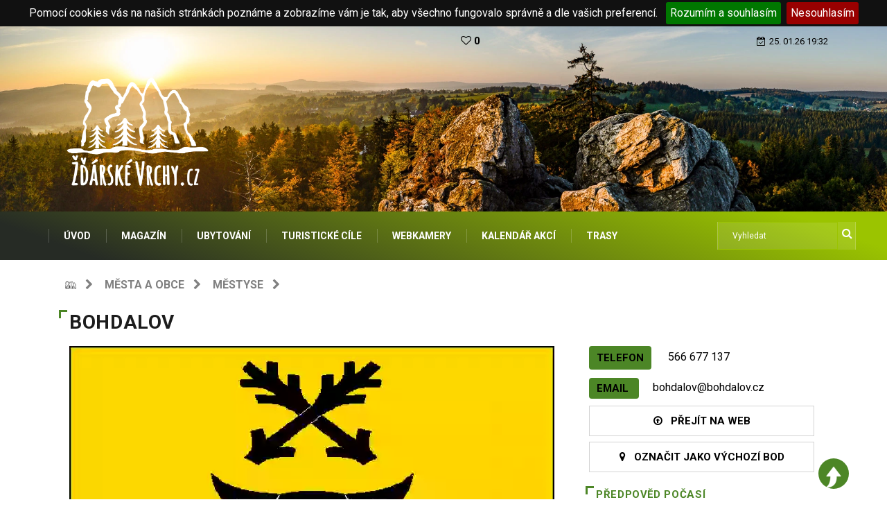

--- FILE ---
content_type: text/html; charset=UTF-8
request_url: https://zdarskevrchy.cz/cz/mesta-a-obce/595292-bohdalov
body_size: 8668
content:
<!DOCTYPE html>
<HTML lang="cs">
<head>
    <meta http-equiv="content-type" content="text/html; charset=utf-8">
    <meta name="viewport" content="width=device-width, initial-scale=1.0">
    <meta name="robots" content="index, follow" />
    <meta name="keywords" content="žďárské vrchy, magazín, ubytování, sport, turistika, horolezectví, tipy na výlet, CHKO Žďárské vrchy, Žďár nad Sázavou, Nové Město na Moravě, Velké Meziříčí, Bystřice nad Pernštejnem" />
    <meta name="description" content="Žďárské Vrchy.cz - Internetový magazín o turistice, přírodě, kultuře, historii a současnosti regionu Žďárských vrchů. Informace pro turisty, horolezce, cyklisty i místní obyvatele. Tipy na výlet. Žďár nad Sázavou a okolí." />
    <meta name="author" content="MUPS.cz" />
    <meta name="revisit-after" content="1 days" />
    <title>

                    Městys Bohdalov - Města a obce  - Žďárské Vrchy.cz            </title>

    <link rel="apple-touch-icon" sizes="57x57" href="/public/frontend/images/favicon/apple-icon-57x57.png">
    <link rel="apple-touch-icon" sizes="60x60" href="/public/frontend/images/favicon/apple-icon-60x60.png">
    <link rel="apple-touch-icon" sizes="72x72" href="/public/frontend/images/favicon/apple-icon-72x72.png">
    <link rel="apple-touch-icon" sizes="76x76" href="/public/frontend/images/favicon/apple-icon-76x76.png">
    <link rel="apple-touch-icon" sizes="114x114" href="/public/frontend/images/favicon/apple-icon-114x114.png">
    <link rel="apple-touch-icon" sizes="120x120" href="/public/frontend/images/favicon/apple-icon-120x120.png">
    <link rel="apple-touch-icon" sizes="144x144" href="/public/frontend/images/favicon/apple-icon-144x144.png">
    <link rel="apple-touch-icon" sizes="152x152" href="/public/frontend/images/favicon/apple-icon-152x152.png">
    <link rel="apple-touch-icon" sizes="180x180" href="/public/frontend/images/favicon/apple-icon-180x180.png">
    <link rel="icon" type="image/png" sizes="192x192"  href="/public/frontend/images/favicon/android-icon-192x192.png">
    <link rel="icon" type="image/png" sizes="32x32" href="/public/frontend/images/favicon/favicon-32x32.png">
    <link rel="icon" type="image/png" sizes="96x96" href="/public/frontend/images/favicon/favicon-96x96.png">
    <link rel="icon" type="image/png" sizes="16x16" href="/public/frontend/images/favicon/favicon-16x16.png">
    <link rel="manifest" href="/public/frontend/images/favicon/manifest.json">

    <link rel="stylesheet" href="/public/frontend/cookie/jquery.cookieBar.min.css">

    <meta name="msapplication-TileColor" content="#ffffff">
    <meta name="msapplication-TileImage" content="/public/frontend/images/favicon/ms-icon-144x144.png">
    <meta name="theme-color" content="#ffffff">

                        <meta property="og:image"   content="https://zdarskevrchy.cz/public/frontend/data/lau_obec/595292/vlajka57ocYw595292" />
            
    <!-- Metatag pro RSS magazín-->
    <link rel="alternate" type="application/rss+xml" href="/RSS">

    <!-- CSS
================================================== -->

    <!-- Bootstrap -->
    <link rel="stylesheet" href="/public/frontend/css/bootstrap.min.css">

    <!-- IconFont <link rel="stylesheet" href="/public/frontend/css/iconfonts.css">-->

    <!-- FontAwesome -->
    <link rel="stylesheet" href="/public/frontend/css/font-awesome.min.css">

    <!-- Owl Carousel -->
    <link rel="stylesheet" href="/public/frontend/css/owl.carousel.min.css">
    <link rel="stylesheet" href="/public/frontend/css/owl.theme.default.min.css">

    <!--
     <link rel="stylesheet" href="/public/frontend/css/magnific-popup.css">
     <link rel="stylesheet" href="/public/frontend/css/animate.css">  -->

    <!-- Template styles-->
    <link rel="stylesheet" href="https://fonts.googleapis.com/css?family=Roboto:100,300,400,600,700&display=swap">
    <link rel="stylesheet" href="https://fonts.googleapis.com/css?family=Open+Sans:300,400,600,700">
    <link rel="stylesheet" href="/public/frontend/css/newStyle.css?v=1.9">
    <link rel="stylesheet" href="/public/frontend/css/print.css?v=1.1" media="print">

    <!-- Responsive styles
    <link rel="stylesheet" href="/public/frontend/css/responsive.css">-->

    <!--<link rel="stylesheet" href="/public/frontend/css/colorbox.css"> -->

    <!-- HTML5 shim, for IE6-8 support of HTML5 elements. All other JS at the end of file. -->
    <!--[if lt IE 9]>

    <script src="/public/frontend/js/html5shiv.js"></script>
    <script src="/public/frontend/js/respond.min.js"></script>
    <![endif]-->

    <!-- Icon fonts -->
    <link href="/public/frontend/css/font-awesome.min.css" rel="stylesheet">

    <!-- FB plugin for share botton-->
    <div id="fb-root"></div>
    <script async defer crossorigin="anonymous" src="https://connect.facebook.net/cs_CZ/sdk.js#xfbml=1&version=v13.0" nonce="XuO3BITM"></script>



    <!-- Levé menu
    <link href="/public/frontend/css/widgetMenu.css" rel="stylesheet"> -->

    <!--Pokud používám slider galerii přidám jejíé styl -->
    <link href="/public/frontend/css/lightslider.css" rel="stylesheet">

    <!--Galerie -->
    <link href="https://cdnjs.cloudflare.com/ajax/libs/lightgallery/1.10.0/css/lightgallery.css" rel="stylesheet">

    <!--Open weather icon -->
    <link rel="stylesheet" href="/public/frontend/css/open-weather-icons.css">

    <!-- GA -->
    <!-- Global site tag (gtag.js) - Google Analytics --><script async src="https://www.googletagmanager.com/gtag/js?id=G-GD8ZN9MXVR"></script><script>
  window.dataLayer = window.dataLayer || [];
  function gtag(){dataLayer.push(arguments);}
  gtag('js', new Date());

  gtag('config', 'G-GD8ZN9MXVR');
</script>
    <!-- Tlačítko od seznamu -->
    <script src='https://pocitadlolibise.seznam.cz/pocitadlolibise.js' async defer></script>

    <script src="https://d.seznam.cz/recass/js/sznrecommend-measure.min.js" data-webid="753"></script>
    
    <script async src="https://pagead2.googlesyndication.com/pagead/js/adsbygoogle.js?client=ca-pub-8730050221781326"
     crossorigin="anonymous"></script>

</head>

<body>

    <!-- Header start -->
    <header id="header" class="header">
        <div class="trending-bar trending-light d-md-block">
            <div class="container">
                <div class="row justify-content-between">
                    <div class="col-6 text-center text-md-left">

                        <style>
                            #google_translate_element select {
                                background: transparent;
                            }

                            #google_translate_element span {
                                max-height: 5px;
                            }
                        </style>

                        <div id="google_translate_element"></div>
                        <script>
                            function googleTranslateElementInit() {
                                new google.translate.TranslateElement(
                                    {pageLanguage: 'cs'},
                                    'google_translate_element'
                                );
                            }
                        </script>
                        <script src="https://translate.google.com/translate_a/element.js?cb=googleTranslateElementInit"></script>

                    </div><!-- Col end -->
                    <div class="col-3">
                        <div>
                            <a href="/cz/moje-oblibene" class="btn-outline btn-outline-danger  btn-green-xs" style="border: none;">
                                <i class="fa fa-heart-o"></i> 0                                <span id="wishlist_link"></span>
                            </a>
                        </div>
                    </div>
                    <div class="col-3 text-md-right text-center">
                        <div class="ts-date">
                            <i class="fa fa-calendar-check-o"></i>25. 01.26 19:32                        </div>
                    </div><!-- Col end -->
                </div><!--/ Row end -->
            </div><!--/ Container end -->
        </div><!--/ Trending end -->

        <div class="container">
            <div class="row align-items-center justify-content-between">
                <!--Logo mimo mobil -->
                <div class="col-md-12 d-none d-sm-block">
                    <div class="logo center-block">
                        <a href="/">
                            <img src="/public/frontend/images/logo/Logo_Zdarske_Vrchy_white-01.webp" alt="Žďárské Vrchy.cz" height="220">
                        </a>
                    </div>
                </div><!-- logo col end -->

                <!--Logo na mobilu -->
                <div class="col-md-12 d-block d-sm-none">
                    <div class="logo center-block">
                        <a href="/">
                            <img src="/public/frontend/images/Logo_Zdarske_Vrchy_horizont_white-01.png" alt="Žďárské Vrchy.cz" height="80">
                        </a>
                    </div>
                </div><!-- logo col end -->

            </div><!-- Row end -->
        </div><!-- Logo and banner area end -->
    </header><!--/ Header end -->

    <div class="main-nav clearfix is-ts-sticky">
        <div class="container">
            <div class="row justify-content-between">
                <nav class="navbar navbar-expand-lg col-lg-10">
                    <div class="site-nav-inner float-left">
                        <button class="navbar-toggler" type="button" data-toggle="collapse" data-target="#navbarSupportedContent" aria-controls="navbarSupportedContent" aria-expanded="true" aria-label="Toggle navigation">
                            <span class="fa fa-bars"></span> MENU
                        </button>
                        <!-- End of Navbar toggler -->
                        <div id="navbarSupportedContent" class="collapse navbar-collapse navbar-responsive-collapse">

                            <!-- Cached kopie menu, generováno 07:24 -->
<!-- Start topmenu-->

	<ul class="nav navbar-nav"> 

		<li class="nav-item dropdown"> 
			<a href="/cz/uvod" target="_self">ÚVOD</a>
		</li>
		<li class="nav-item dropdown"> 
			<a href="/cz/magazin" target="_self">MAGAZÍN</a>
		</li>
		<li class="nav-item dropdown"> 
			<a href="/cz/ubytovani" target="_self">UBYTOVÁNÍ</a>
		</li>
		<li class="nav-item dropdown"> 
			<a href="/cz/turisticke-cile" target="_self">TURISTICKÉ CÍLE</a>
		</li>
		<li class="nav-item dropdown"> 
			<a href="/cz/webkamery" target="_self">WEBKAMERY</a>
		</li>
		<li class="nav-item dropdown"> 
			<a href="/cz/kalendar-akci" target="_self">KALENDÁŘ AKCÍ</a>
		</li>
		<li class="nav-item dropdown"> 
			<a href="/cz/trasy" target="_self">TRASY</a>
		</li>
	</ul><!-- End topmenu-->

                        </div><!--/ Collapse end -->

                    </div><!-- Site Navbar inner end -->
                </nav><!--/ Navigation end -->

                <div class="col-lg-2 text-right nav-social-wrap">

                    <div class="nav-search">
                        <form class="ts-search-group" method="get" action="/cz/hledat">
                            <div class="input-group">
                                <input type="search" class="form-control" name="q" placeholder="Vyhledat" value="">
                                <button>
                                    <i class="fa fa-search"></i>
                                </button>
                            </div>
                        </form>
                    </div><!-- Search end -->

                </div>
            </div><!--/ Row end -->
        </div><!--/ Container end -->
    </div><!-- Menu wrapper end -->


<!---Vložení Mapy.cz -->
<script type="text/javascript" src="https://api.mapy.cz/loader.js"></script>
<script type="text/javascript">Loader.load();</script>

<section class="main-content category-layout-2 pt-0">

    <div class="container">
        <div class="row ts-gutter-30">
            <div class="col-lg-8">
                <div class="row">
                    <div class="col-12">
                        <nav aria-label="breadcrumb">
                            <ol class="breadcrumb">
                                <li>
                                    <a href="/"><img src="/public/frontend/images/favicon/favicon-16x16.png" alt="Ikona Žďárské Vrchy" title="Žďárské vrchy.cz"></a>
                                    <i class="fa fa-chevron-right"></i> &nbsp;
                                </li>
                                                                                                            <li>
                                            <a href="/cz/mesta-a-obce">Města a obce</a>
                                            <i class="fa fa-chevron-right"></i> &nbsp;
                                        </li>
                                        <li>
                                            <a href="#"> městyse</a>
                                            <i class="fa fa-chevron-right"></i> &nbsp;
                                        </li>
                                                                                                        

                                                                                                </ol>
                        </nav>
                    </div><!-- col end -->


                </div><!-- row end -->
            </div>
        </div>
    </div>

    <div class="container">
        <div class="row">
            <div class="col-md-8">
                <h2 class="block-title">
                    <span class="title-angle-shap">
                        <li><a href="/"> <h2 itemprop="name">Bohdalov</h2></a></li>
                      
                    </span>
                </h2>

            </div>
            <div class="col-md-4">
                <ul class="ubytovani-karta-list" style="margin-bottom: 0px">
                    <li class="ts-share mx-auto">
                        <div class="fb-share-button" data-href="#" data-layout="button_count" data-size="large">
                            <a target="_blank" href="https://www.facebook.com/sharer/sharer.php?u=%23&amp;src=sdkpreparse" class="fb-xfbml-parse-ignore">Sdílet</a>
                        </div>
                    </li>
                </ul>
            </div>

        </div>


        <div class="row">
            <div class="col-md-8">
                    <div class="galerie" style="max-width: 700px;margin: 0 auto;">
        <div class="clearfix" style="max-width:474px;"></div>
                    <ul id="imageGallery" >

                
                                    

                                                    <li data-thumb="https://zdarskevrchy.cz/public/frontend/data/lau_obec/595292/thumb/vlajka57ocyw59529_700x466_-lau_obec-595292-vlajka57ocyw595292.webp"
                            data-src="https://zdarskevrchy.cz/public/frontend/data/lau_obec/595292/vlajka57ocYw595292"
                            data-sub-html="Vlajka Bohdalova<br>Autor / Zdroj: RUIAN" >
                            <img  src="https://zdarskevrchy.cz/public/frontend/data/lau_obec/595292/thumb/vlajka57ocyw59529_700x466_-lau_obec-595292-vlajka57ocyw595292.webp"  data-src="https://zdarskevrchy.cz/public/frontend/data/lau_obec/595292/vlajka57ocYw595292" />
                            <span class="font-italic"> <br> Autor / Zdroj: RUIAN</span>
                                            </li>
                                    

                                                    <li data-thumb="https://zdarskevrchy.cz/public/frontend/data/lau_obec/595292/thumb/znaknd54oy59529_466x700_-lau_obec-595292-znaknd54oy595292.webp"
                            data-src="https://zdarskevrchy.cz/public/frontend/data/lau_obec/595292/znakNd54oY595292"
                            data-sub-html="Znak Bohdalova<br>Autor / Zdroj: RUIAN" >
                            <img  src="https://zdarskevrchy.cz/public/frontend/data/lau_obec/595292/thumb/znaknd54oy59529_466x700_-lau_obec-595292-znaknd54oy595292.webp"  data-src="https://zdarskevrchy.cz/public/frontend/data/lau_obec/595292/znakNd54oY595292" />
                            <span class="font-italic"> <br> Autor / Zdroj: RUIAN</span>
                                            </li>
                            </ul>
            </div>
                <div class="single-post">
                    <p class="mt-3 ubytovani-text">
                                            </p>
                </div>
            </div>
            <div class="col-md-4">

                                <div class="block-akce mt-0">

                    <ul class="akce-buttons">

                        
                                                    <li class="ts-button-telefon">
                                <a href="tel:566 677 137" class="btn btn-submit btn-green btn-green-xs" >
                                    Telefon
                                </a>
                                <a href="tel:566 677 137"  itemprop="telephone">
                                    566 677 137                                </a>
                            </li>
                                                                            <li class="ts-button-email">
                                <a href="mailto:bohdalov@bohdalov.cz" class="btn btn-submit btn-green btn-green-xs" >
                                    Email
                                </a>
                                <a href="mailto:bohdalov@bohdalov.cz" class="show-email">
                                    bohdalov@bohdalov.cz                                </a>
                            </li>
                                                                            <li class="ts-button ts-button-web" style="padding-top: 10px">
                                <a href="https://www.bohdalov.cz/" target="_blank" class="btn-outline btn-outline-success btn-green-xs" >
                                    <i class="fa fa-arrow-circle-o-up"></i>&nbsp;&nbsp;&nbsp;Přejít na web
                                </a>
                            </li>
                        
                                                  <li class="ts-button ts-button-web mt-2">
                               <a href="#"
                                  type="button"
                                  data-toggle="modal" data-target="#vychoziBodModal"
                                  class="btn-outline btn-outline-secondary  btn-green-xs vychoziBod"
                                  data-lat="49.4755020"
                                  data-lon="15.8725967"
                                  data-nazev ="Bohdalov"
                                  data-img ="/lau_obec/595292/vlajka57ocYw595292"
                                  data-url ="/cz/mesta-a-obce/595292-bohdalov">
                                   <i class="fa fa-map-marker"></i>&nbsp;&nbsp;&nbsp;Označit jako výchozí bod
                               </a>
                           </li>
                        
                        
                    </ul>

                </div>
                
                <h2 class="block-title" style="padding-top: 0px;margin-bottom: 0px">
                    <a href="cz/turisticke-cile">
                        <span class="title-angle-shap">Předpověd počasí</span>
                    </a>
                </h2>
                <table class="table-bordered table-striped" style="width: 94%">
    <thead>
    <tr>
        <th></th>
        <th class="text-center" style="font-size: 10px;">Dopoledne</th>
        <th class="text-center" style="font-size: 10px;">Odpoledne</th>
        <th class="text-center" style="font-size: 10px;">Večer</th>
    </tr>
    </thead>
    <tbody>
        <tr>
        <td class="text-center"><strong>Dnes <br>neděle</strong></td>
        <td class="text-center">
                        <i class="owi owi-04d" title="" style="color: var(--main-color); font-size: 1.3em; margin-top: 2px;"></i>
            <div style="margin-top: -12px; font-size: 0.9em">1 °C</div>
                    </td>
        <td class="text-center">
                        <i class="owi owi-04n" title="" style="color: var(--main-color); font-size: 1.3em; margin-top: 2px;"></i>
            <div style="margin-top: -10px; font-size:  0.9em">1 °C</div>
                    </td>
        <td class="text-center">
                            <i class="owi owi-04n" title="" style="color: var(--main-color); font-size: 1.3em; margin-top: 2px;"></i>
                <div style="margin-top: -10px; font-size:  0.9em">0 °C</div>
                    </td>
    </tr>
        <tr>
        <td class="text-center"><strong>Zítra <br>pondělí</strong></td>
        <td class="text-center">
                        <i class="owi owi-04d" title="" style="color: var(--main-color); font-size: 1.3em; margin-top: 2px;"></i>
            <div style="margin-top: -12px; font-size: 0.9em">1 °C</div>
                    </td>
        <td class="text-center">
                        <i class="owi owi-13n" title="" style="color: var(--main-color); font-size: 1.3em; margin-top: 2px;"></i>
            <div style="margin-top: -10px; font-size:  0.9em">0 °C</div>
                    </td>
        <td class="text-center">
                            <i class="owi owi-13n" title="" style="color: var(--main-color); font-size: 1.3em; margin-top: 2px;"></i>
                <div style="margin-top: -10px; font-size:  0.9em">0 °C</div>
                    </td>
    </tr>
        <tr>
        <td class="text-center"><strong>Pozítří <br>úterý</strong></td>
        <td class="text-center">
                        <i class="owi owi-04d" title="" style="color: var(--main-color); font-size: 1.3em; margin-top: 2px;"></i>
            <div style="margin-top: -12px; font-size: 0.9em">0 °C</div>
                    </td>
        <td class="text-center">
                        <i class="owi owi-04n" title="" style="color: var(--main-color); font-size: 1.3em; margin-top: 2px;"></i>
            <div style="margin-top: -10px; font-size:  0.9em">0 °C</div>
                    </td>
        <td class="text-center">
                            <i class="owi owi-04n" title="" style="color: var(--main-color); font-size: 1.3em; margin-top: 2px;"></i>
                <div style="margin-top: -10px; font-size:  0.9em">0 °C</div>
                    </td>
    </tr>
        </tbody>
</table>







            </div>
        </div>

        <div class="row">
            <div class="col-md-12">
                Městys <strong>Bohdalov</strong> leží v okrese Žďár nad Sázavou v nadmořské výšce <strong>256 n.m.</strong>  a má <strong>1166</strong>  obyvatel.            </div>
        </div>

        <div class="col-md-12">
            <div class="turisticky-cil-popis">
                <ul class="nav nav-tabs ubytovani-nav-tabs" id="zalozky" role="tablist">
                    <li class="nav-item">
                        <a class="nav-link ubytovani-zalozka-nadpis active" id="mapa-tab" href="/cz/mesta-a-obce/595292-bohdalov#zalozky"><i class="fa fa-map"></i>&nbsp;  Mapa</a>
                    </li>

                    

                                            <li class="nav-item">
                            <a class="nav-link  ubytovani-zalozka-nadpis " id="cile-tab"  href="/cz/mesta-a-obce/595292-bohdalov/turisticke-cile#zalozky">Turistické cíle (1)</a>
                        </li>
                                                                <li class="nav-item">
                            <a class="nav-link  ubytovani-zalozka-nadpis " id="ubytovani-tab"  href="/cz/mesta-a-obce/595292-bohdalov/ubytovani#zalozky">Ubytování (1)</a>
                        </li>
                    
                    
                                            <li class="nav-item">
                            <a class="nav-link  ubytovani-zalozka-nadpis " id="citace-tab"  href="/cz/mesta-a-obce/595292-bohdalov/citace#zalozky"><i class="fa fa-bookmark-o"></i>&nbsp; Citace (1)</a>
                        </li>
                                                                <li class="nav-item">
                            <a class="nav-link  ubytovani-zalozka-nadpis " id="mistni-casti-tab"  href="/cz/mesta-a-obce/595292-bohdalov/mistni-casti#zalozky">Místní části (2)</a>
                        </li>
                                        
                                    </ul>
                <div class="tab-content" id="myTabContent">
                    <div class="tab-pane fade show active" id="mapa" role="tabpanel" aria-labelledby="mapa-tab">

                                                    <!---Adresa a GPS -->
                            <div class="row">
                                
                                <div class="col-md-6">
                                    <div class="row">

                                        <div class="col-md-3">
                                            <img class="img-fluid gps-icon pull-right" src="/public/frontend/images/smartphone.png" alt="GPS souřadnice Bohdalov">
                                        </div>
                                        <div class="col-md-9">
                                            <div class="gps-souradnice">GPS Souřadnice</div>
                                            <a href="https://google.com/maps/place/49.4755020,15.8725967 " class="gps-souradnice-ne" target="_blank">N 49.4755020, E 15.8725967</a>
                                        </div>

                                    </div>

                                </div>

                                                                    <div class="col-md-6">

                                        <div class="row">

                                            <div class="col-md-3">
                                                <img class="img-fluid gps-icon pull-right" src="/public/frontend/images/mountain_2.png" alt="Nadmořská výška Bohdalov">
                                            </div>
                                            <div class="col-md-9">
                                                <div class="adresa">Nadmořská výška</div>
                                                256 m.n.m
                                            </div>

                                        </div>

                                    </div>
                                                            </div>

                            <div id="m" style="height:380px;"></div>
                            <script>
                                var center = SMap.Coords.fromWGS84(15.8725967, 49.4755020);
                                var m = new SMap(JAK.gel("m"), center, 10);
                                m.addDefaultLayer(SMap.DEF_TURIST).enable();
                                m.addDefaultControls();

                                var layer = new SMap.Layer.Marker();
                                m.addLayer(layer);
                                layer.enable();

                                var options = {};
                                var marker = new SMap.Marker(center, "myMarker", options);
                                layer.addMarker(marker);
                            </script>
                                            </div>
                                    </div>
            </div>
        </div>

    </div>
</section>



<!-- <div class="newsletter-area">
<div class="container">
<div class="row ts-gutter-30 justify-content-center align-items-center">

 <div class="col-lg-7 col-md-6">
     <div class="footer-loto">
         <strong style="font-size: 24px; color: white">
            Chcete se přihlásit k odběru novinek ?
         </strong>
     </div>
 </div>
col end
 <div class="col-lg-5 col-md-6">
     <div class="footer-newsletter">
         <form action="/cz/newsletter" method="post">
             <div class="email-form-group">
                 <i class="news-icon fa fa-paper-plane" aria-hidden="true"></i>
                 <input type="email" name="email" class="newsletter-email" placeholder="Váš email" required>
                 <input type="submit" class="newsletter-submit" value="Přihlásit">
             </div>

         </form>
     </div>
 </div>

        </div>

    </div>

</div> -->
<!-- Footer start -->
<div class="ts-footer">
    <div class="container">
        <div class="row ts-gutter-30 justify-content-lg-between justify-content-center">
            <div class="col-lg-3 col-md-6">
                <div class="footer-widtet">
                    <h3 class="widget-title"><span>O nás</span></h3>
                    <div class="widget-content">
                        <p><!-- Cached kopie, generováno 07:24 -->
Internetov&yacute; magaz&iacute;n o turistice, př&iacute;rodě, kultuře, historii a současnosti regionu Žď&aacute;rsk&yacute;ch vrchů.&nbsp;</p>

                        <ul class="ts-social">
                            <li><a href="https://www.facebook.com/ZdarskeVrchyCZ" target="_blank"><i class="fa fa-facebook"></i></a></li>
                            <li><a href="https://www.instagram.com/zdarskevrchy.cz/" target="_blank"><i class="fa fa-instagram"></i></a></li>
                            <li><a href="https://www.instagram.com/zdarskevrchy/" target="_blank"><i class="fa fa-instagram"></i></a></li>
                            <li><a href="https://www.youtube.com/channel/UCADgf8T0YPkKnuuA-RfgbZw" target="_blank"><i class="fa fa-youtube"></i></a></li>
                        </ul>
                    </div>
                </div>
            </div><!-- col end -->
            <div class="col-lg-3 col-md-6">
                <div class="footer-widtet post-widget">
                    <h3 class="widget-title"><span>Jiný pohled</span></h3>
                    <div class="widget-content">
                        <div class="list-post-block footer-link-color">
                            <!-- Cached kopie menu, generováno 07:24 -->
<!-- Start bottomcleneni-->

	<ul> 

		<li> 
			<a href="/cz/firmy" target="_self">FIRMY</a>
		</li>
		<li> 
			<a href="/cz/tag" target="_self">TAGY</a>
		</li>
		<li> 
			<a href="/cz/mesta-a-obce" target="_self">MĚSTA A OBCE</a>
		</li>
		<li> 
			<a href="/cz/autori" target="_self">AUTOŘI A ZDROJE</a>
		</li>
		<li> 
			<a href="/cz/tradicni-akce" target="_self">TRADIČNÍ A TÉMATICKÉ AKCE</a>
		</li>
	</ul><!-- End bottomcleneni-->
                        </div>
                    </div>
                </div>
            </div><!-- col end -->
            <div class="col-lg-3 col-md-6">
                <div class="footer-widtet post-widget">
                    <h3 class="widget-title"><span>Další informace</span></h3>
                    <div class="widget-content">
                        <div class="list-post-block footer-link-color">
                                <!-- Cached kopie menu, generováno 07:24 -->
<!-- Start bottommenu-->

	<ul> 

		<li> 
			<a href="/cz/archiv-clanku" target="_self">ARCHIV ČLÁNKŮ (2006 - 2011)</a>
		</li>
		<li> 
			<a href="/cz/provozovatel" target="_self">PROVOZOVATEL</a>
		</li>
		<li> 
			<a href="/cz/pro-media" target="_self">PRO MÉDIA</a>
		</li>
		<li> 
			<a href="/cz/o-nas-aneb-na-co-se-ptate" target="_self">O NÁS ANEB NA CO SE PTÁTE</a>
		</li>
		<li> 
			<a href="/cz/pusobnost-portalu" target="_self">PŮSOBNOST PORTÁLU</a>
		</li>
		<li> 
			<a href="/cz/prehled-zkratek" target="_self">PŘEHLED ZKRATEK</a>
		</li>
		<li> 
			<a href="/cz/ochrana-soukromi" target="_self">OCHRANA SOUKROMÍ</a>
		</li>
	</ul><!-- End bottommenu-->
                        </div>
                    </div>
                </div>
            </div><!-- col end -->
            <div class="col-lg-3 col-md-6">
                <div class="footer-widtet post-widget">
                    <div class="widget-content">
                        <h3 class="widget-title"><span>Kontakty</span></h3>
                        <ul class="ts-footer-info">
                            <li><i class="fa fa-phone"></i> </li>
                            <li><i class="fa fa-envelope"></i> redakce@zdarskevrchy.cz</li>
                        </ul>
                        
                        <a href="https://zdarskevrchy.cz/cz/magazin/97-zdarske-vrchy-bodovaly-v-celostatnim-kole-zlateho-" target="_blank" title="" class="footer-link">
                            <img src="https://zdarskevrchy.cz/ze2022.jpg" alt="" height="100">
                         </a> 
                        
                        <a href="https://www.toplist.cz"><script language="JavaScript" type="text/javascript" charset="utf-8">
                                <!--
                                document.write('<img src="https://toplist.cz/dot.asp?id=45418&http='+
                                    encodeURIComponent(document.referrer)+'&t='+encodeURIComponent(document.title)+'&l='+encodeURIComponent(document.URL)+
                                    '&wi='+encodeURIComponent(window.screen.width)+'&he='+encodeURIComponent(window.screen.height)+'&cd='+
                                    encodeURIComponent(window.screen.colorDepth)+'" width="1" height="1" border=0 alt="TOPlist" />');
                                //--></script><noscript><img src="https://toplist.cz/dot.asp?id=45418&njs=1" border="0"
                                                             alt="TOPlist" width="1" height="1" /></noscript></a>
                    </div>
                </div>
            </div><!-- col end -->
        </div><!-- row end -->
    </div><!-- container end -->
</div>
<!-- Footer End-->

<!-- ts-copyright start -->
<div class="ts-copyright">
    <div class="container">
        <div class="row align-items-center justify-content-between"> 
            <div class="col-12 text-center">
                <div class="copyright-content text-light">
                    <p>&copy; ZdarskeVrchy.cz založeno 2001 |  2021 - 2026 <a href="https://www.mups.cz" target="_blank" title="Tyto stránky vytvořil MUPS.cz" class="footer-link zelena-svetlejsi">realizace <img src="https://www.mups.cz/images/logo_footer.png" alt="MUPS.cz - marketingová online agentura"></a>
                    </p>
                </div>
            </div>
        </div>
    </div>
</div>
<!-- ts-copyright end-->

<!-- backto -->
<div class="top-up-btn">
    <div class="backto" style="display: block;">
        <a href="#" class="" aria-hidden="true">
            <img src="/public/frontend/images/go-top-arrow_small.png" alt="Zpět o úroveň výše">
        </a>

    </div>
</div>
<!-- backto end-->

<!-- modal Výchozí bod -->
<div class="modal" tabindex="-1" role="dialog" id="vychoziBodModal">
    <div class="modal-dialog" role="document">
        <div class="modal-content">
            <div class="modal-header">
                <h5 class="modal-title"> <i class="fa fa-map-marker"></i>&nbsp;&nbsp;&nbsp;Označit jako výchozí bod</h5>
                <button type="button" class="close" data-dismiss="modal" aria-label="Zavřít">
                    <span aria-hidden="true">&times;</span>
                </button>
            </div>
            <div class="modal-body">
                <p>Paráda, právě jste objevili naší unikátní funkci.</p>
                <p>Použitím tlačítka "Označit jako výchozí bod", se vám budou všechny místa, zadané na tomto portálu, automaticky řadit od nejbližšího k vámi zvolenému výchozímu bodu.</p>
                <p>Můžete si to ihned vyzkoušet. Tak pojďme na to!</p>
                <p> Zvolte si výchozí bod, například místo  <a href="/cz/ubytovani">vašeho ubytování</a> a v nabídce <a href="/cz/turisticke-cile">turistických cílů</a> se vám seřadí nejbližší cíle, kam se může vypravit objevovat krásu Žďárských vrchů.</p>
            </div>
            <div class="modal-footer">
                <button type="button" class="btn btn-secondary" data-dismiss="modal">Pokračovat v prohlížení</button>
            </div>
        </div>
    </div>
</div>
<!-- konec modal Výchozí bod -->

<!-- initialize jQuery Library -->
<script src="/public/frontend/js/jquery.js"></script>

<!-- Výpis variabilních JS -->
<script type="application/ld+json">{"@context":"https:\/\/schema.org","@type":"City","name":"Bohdalov","url":"https:\/\/zdarskevrchy.cz\/cz\/mesta-a-obce\/595292-bohdalov","geo":{"@type":"GeoCoordinates","latitude":"49.4755020","longitude":"15.8725967"}}</script><!-- Konec výpisu variabilních JS -->

<!-- Javascript Files
================================================== -->



<!--<script src="/public/frontend/js/popper.min.js"></script> -->

<!-- Bootstrap jQuery -->
<script src="/public/frontend/js/bootstrap.min.js"></script>


<!-- <script src="/public/frontend/js/jquery.magnific-popup.min.js"></script>-->

<script src="/public/frontend/cookie/jquery.cookieBar.min.js"></script>

<script>
    // Cookie Bar - 5e3en9
    $(function() {
        $.cookieBar();
    });

    //console.log(jQuery.cookieBar('cookies'));

    //zakázání dokud nepovolí cookie - tak blokuju GA
    if(!jQuery.cookieBar('cookies')){
        gtag('consent', 'default', {
            'ad_storage': 'denied',
            'analytics_storage': 'denied'
        });
    }
</script>


<!-- Hlavní slider pro obrázky -->
<script type="text/javascript" src="/public/frontend/js/lightslider.js"></script>
<script type="text/javascript" src="/public/frontend/js/lightgallery.min.js"></script>
<script type="text/javascript" src="/public/frontend/js/lg-video.js"></script>

<script src="/public/frontend/js/owl.carousel.min.js"></script>

    <script src="/public/frontend/js/sliderBlok.js?v=1.78"></script>
    <script src="/public/frontend/js/custom.js?v=2.3"></script>

<!-- Template custom -->
<script src="https://cdnjs.cloudflare.com/ajax/libs/web-animations/2.3.1/web-animations.min.js"></script>

<script>
    $( document ).ready(function() {
        $( ".webcamLoader" ).each(function( index,element ) {
            $(element).attr("src", $(element).attr("data-src"));
        });
    });
</script>

</body>
</html>





--- FILE ---
content_type: text/html; charset=utf-8
request_url: https://www.google.com/recaptcha/api2/aframe
body_size: 268
content:
<!DOCTYPE HTML><html><head><meta http-equiv="content-type" content="text/html; charset=UTF-8"></head><body><script nonce="3vmUkmVrC5ONqMHEo02ShQ">/** Anti-fraud and anti-abuse applications only. See google.com/recaptcha */ try{var clients={'sodar':'https://pagead2.googlesyndication.com/pagead/sodar?'};window.addEventListener("message",function(a){try{if(a.source===window.parent){var b=JSON.parse(a.data);var c=clients[b['id']];if(c){var d=document.createElement('img');d.src=c+b['params']+'&rc='+(localStorage.getItem("rc::a")?sessionStorage.getItem("rc::b"):"");window.document.body.appendChild(d);sessionStorage.setItem("rc::e",parseInt(sessionStorage.getItem("rc::e")||0)+1);localStorage.setItem("rc::h",'1769365980524');}}}catch(b){}});window.parent.postMessage("_grecaptcha_ready", "*");}catch(b){}</script></body></html>